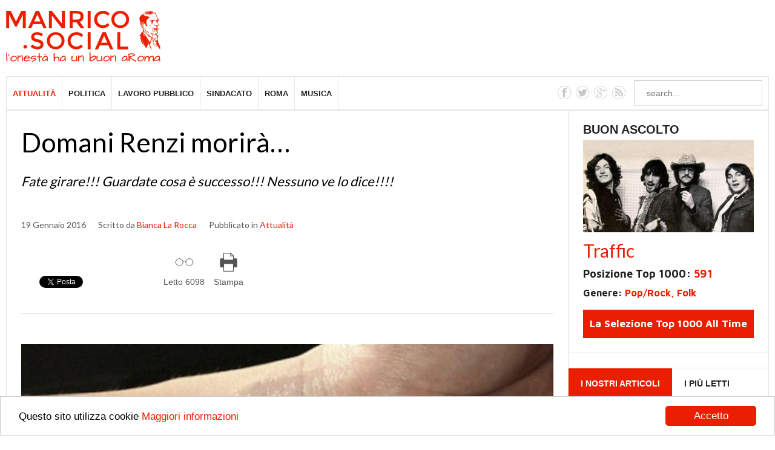

--- FILE ---
content_type: text/html; charset=utf-8
request_url: https://manrico.social/attualita/item/134-domani-renzi-morira.html
body_size: 11786
content:
<!DOCTYPE html>
<html prefix="og: http://ogp.me/ns#" lang="it-it" >
<head>
		        	<meta name="viewport" content="width=device-width, initial-scale=1, maximum-scale=2.0">
	    <base href="https://manrico.social/attualita/item/134-domani-renzi-morira.html" />
	<meta http-equiv="content-type" content="text/html; charset=utf-8" />
	<meta name="keywords" content="attualità; Bianca La Rocca; Matteo Renzi;" />
	<meta name="title" content="Domani Renzi morirà…" />
	<meta name="author" content="Bianca La Rocca" />
	<meta property="og:url" content="https://manrico.social/attualita/item/134-domani-renzi-morira.html" />
	<meta property="og:title" content="Domani Renzi morirà…" />
	<meta property="og:type" content="article" />
	<meta property="og:author" content="http://www.facebook.com/bianca.larocca" />
	<meta property="og:image" content="https://manrico.social/media/k2/items/cache/62fb5f1024529266c6e71c0c0c9ddb3c_M.jpg" />
	<meta name="image" content="https://manrico.social/media/k2/items/cache/62fb5f1024529266c6e71c0c0c9ddb3c_M.jpg" />
	<meta property="og:description" content="Quando leggo i titoli di quei link che rimandano a siti esperti in notizie-bufale, nel senso di non vere o trattate in modo tale da alterare i fatti, i nomi e le situazioni con l&amp;rsquo;unico scopo suscitare una reazione rabbiosa quanto ridicola degli utenti, solitamente rido di gusto.
Catastrofi, cadute di governo, clamorosi arresti, rivelazioni cos&amp;igrave; indicibili che, infatti, non vengono dette. Tutto fa brodo. Bisognerebbe chiedersi quanto guadagnano gli amministratori e gli adepti dei vari blog e siti di pseudo-informazione, ma &amp;egrave; difficile saperlo e fino a quando nel mare magnum di internet si pescher&amp;agrave; bene, arduo che cambino idea e si mettano a fare le persone serie.
E poi, un servizio alla collettivit&amp;agrave; lo rendono. Sono la migliore agenzia di informazione di alcuni organi di stampa. Certo ne esce a pezzi il giornalismo serio, quello che una volta veniva definito d&amp;rsquo;inchiesta, ma volete mettere la comodit&amp;agrave; di starsene comodamente seduti davanti ad un PC e confezionare un bell&amp;rsquo;articoletto basato sui si dice, avrebbero sostenuto, nei corridoi si sussurra, una fonte affidabile, si legge su internet. 
Il successo &amp;egrave; assicurato, tanto i fan si fermano al titolo. Letto quello, l&amp;rsquo;articolo pu&amp;ograve; anche vivere di vita propria, parlare del tempo a Nairobi o delle coliche renali della tigre allo zoo, e nulla cambia. Anzi, pi&amp;ugrave; il titolo &amp;egrave; strillato pi&amp;ugrave; il contenuto pu&amp;ograve; allontanarsi dal soggetto trattato. 
D&amp;rsquo;altra parte, la democrazia prevede anche una buona dose di furbetti e di creduloni pronti a seguirli. Tocca tenerseli cos&amp;igrave;, non esistono corsi di recupero, purtroppo. 
Quelli che, invece, preoccupano seriamente sono quelli che, dopo aver letto il titolo, corredato da frasi roboanti: fate girare!!! Guardate cosa &amp;egrave; successo!!! Nessuno ve lo dice!!!! cominciano a &amp;ldquo;piacciarlo&amp;rdquo;. E neanche uno che si ponga il dubbio che se &amp;ldquo;Nessuno ve lo dice&amp;rdquo;, magari &amp;egrave; proprio perch&amp;eacute; nulla &amp;egrave; vero. 
Sono poche centinaia, nei casi pi&amp;ugrave; clamorosi qualche migliaio di internauti, ma il problema resta, soprattutto quando si leggono quei commenti, sempre di un&amp;#039;idiozia e di un qualunquismo disarmante. Credono di essere intelligenti, coraggiosi, informati, connessi con il mondo intero e non si accorgono di quanto siano stupidi, codardi e sconnessi anche con il proprio cervello. Saltano di palo in frasca su qualsiasi non-notizia, dal marocchino che stupra le donne, al rom che ruba i bambini, ai complotti mondiali per distruggere Paperopoli, ai presunti stipendi di Tizio o Caio, e non si accorgono che l&amp;#039;unica cosa che ne esce distrutta &amp;egrave; il buon senso, la logica, il pensiero razionale, lo studio, la conoscenza della realt&amp;agrave;, che permette, nel caso e se proprio se ne sente il bisogno, di dire la propria. Altrimenti molto meglio astenersi e passare oltre, per non rischiare di fare la figura di quello che nella testa ha tre bacarozzi, due girano la corda e il terzo salta.
Il progresso della tecnica &amp;egrave; inevitabile, ci mancherebbe. Ma a volte mi chiedo se non sarebbe necessario, anzi indispensabile, un pari progresso nel corretto uso dei neuroni che dovrebbe gestirlo. Quando &amp;egrave; stato inventato l&amp;#039;aereo si &amp;egrave; capito subito che non tutti avrebbero fatto i piloti. Anche per guidare il motorino bisogna avere il patentino. Dovrebbe essere cos&amp;igrave; anche con il web, bisognerebbe dimostrare di saperlo usare come fonte di informazione vera, non per rimbambirsi definitivamente. 
Invece, a volte, si ha la netta sensazione che una buona parte dell&amp;#039;umanit&amp;agrave; stia passando dallo stato di homo sapiens sapiens verso quello dell&amp;#039;homo stupidus stupidus. Una vera involuzione dove l&amp;rsquo;esemplare tipo vegeta 20 ore su 24 davanti ad uno schermo, saltando da un link insensato, ad uno ancora pi&amp;ugrave; insensato, autoconvincendosi di sapere tutto e di poter dominare il mondo. 
Il massimo della soddisfazione la ottengono quando possono digitare poche e banali frasi sconnesse e sgrammaticate, sempre le stesse, per dimostrare quanto sono disgustati dalla politica, ma farebbero molto meglio ad essere disgustati di s&amp;eacute; stessi. Della loro inettitudine davanti alla complessit&amp;agrave; della vita, e della loro fragilit&amp;agrave; psichica che si accontenta di leggere le prime tre parole di qualsiasi voce giri sul web per sentirsi realizzato, pensando di aver capito tutto.
Domani Renzi morir&amp;agrave;&amp;hellip; e gi&amp;agrave; fioccano decine di like e di commenti con auguri di morte anche per i suoi parenti stretti, ministri e amici. Peccato, perch&amp;eacute; se invece di fermarsi al titolo, avessero letto l&amp;rsquo;articolo fino in fondo avrebbero scoperto che era mia intenzione scrivere: Domani Renzi morir&amp;agrave; dal ridere a vedere quanti utenti sono stati abbandonati anche dai tre famosi bacarozzi. Era troppo anche per loro.
&amp;nbsp;Dati social all&amp;#039;8 febbraio 2016
" />
	<meta name="description" content="Fate girare!!! Guardate cosa è successo!!! Nessuno ve lo dice!!!!
Quando leggo i titoli di quei link che rimandano a siti esperti in notizie-bufale, nel senso di non vere o trattate in modo tale da alterare i fatti, i nomi e le situazioni con l’unico scopo suscitare una reazione rabbiosa quanto ridicola degli utenti, solitamente rido di gusto." />
	<meta name="generator" content="Joomla! - Open Source Content Management" />
	<title>Domani Renzi morirà…</title>
	<link href="https://manrico.social/templates/gk_news2/images/favicon.ico" rel="shortcut icon" type="image/vnd.microsoft.icon" />
	<link href="/templates/gk_news2/favicon.ico" rel="shortcut icon" type="image/vnd.microsoft.icon" />
	<link href="https://manrico.social/component/search/?Itemid=964&amp;id=134:domani-renzi-morira&amp;format=opensearch" rel="search" title="Vai Manrico" type="application/opensearchdescription+xml" />
	<link href="/media/k2/assets/css/magnific-popup.css?v2.7.1" rel="stylesheet" type="text/css" />
	<link href="/media/k2/assets/css/k2.fonts.css?v2.7.1" rel="stylesheet" type="text/css" />
	<link href="/templates/gk_news2/css/k2.css?v2.7.1" rel="stylesheet" type="text/css" />
	<link href="/media/system/css/modal.css?251e5e87d63c1287e7a009486427c064" rel="stylesheet" type="text/css" />
	<link href="https://manrico.social/templates/gk_news2/css/font-awesome.css" rel="stylesheet" type="text/css" />
	<link href="https://manrico.social/templates/gk_news2/css/normalize.css" rel="stylesheet" type="text/css" />
	<link href="https://manrico.social/templates/gk_news2/css/layout.css" rel="stylesheet" type="text/css" />
	<link href="https://manrico.social/templates/gk_news2/css/joomla.css" rel="stylesheet" type="text/css" />
	<link href="https://manrico.social/templates/gk_news2/css/system/system.css" rel="stylesheet" type="text/css" />
	<link href="https://manrico.social/templates/gk_news2/css/template.css" rel="stylesheet" type="text/css" />
	<link href="https://manrico.social/templates/gk_news2/css/menu/menu.css" rel="stylesheet" type="text/css" />
	<link href="https://manrico.social/templates/gk_news2/css/gk.stuff.css" rel="stylesheet" type="text/css" />
	<link href="https://manrico.social/templates/gk_news2/css/style1.css" rel="stylesheet" type="text/css" />
	<link href="https://manrico.social/templates/gk_news2/css/typography/typography.style1.css" rel="stylesheet" type="text/css" />
	<link href="//fonts.googleapis.com/css?family=Maven+Pro:400,500,700,900" rel="stylesheet" type="text/css" />
	<link href="https://manrico.social/modules/mod_tabs_gk5/styles/backward-compatibility.css" rel="stylesheet" type="text/css" />
	<style type="text/css">
.childcontent .gkcol { width: 170px; }h1,h2,
.gkPopupWrap h3,
article header ul,
.nspHeader,
.gkwTemp,
#gkSearch #mod-search-searchword,
.box.highlights .nspInfo,
.box.highlights .nspText,
.gkNspPM-VideoList h3,
#ezblog-body.forFeatured > #ezblog-label,
.blog-read header .blog-brief,
#ezblog-body .archive-list.for-search li h3 a { font-family: 'Maven Pro', Arial, sans-serif; }
h3,h4,h5,h6,
body,
body button,
button,
.button,
input.button,
span.button,
button.button,
div.button,
input[type="submit"],
input[type="button"],
.pagenav-prev a,
.pagenav-next a,
.readon,
#gkMainbody .itemReadMore,
#gkMainbody .readmore > a,
.button.invert:active,
.button.invert:focus,
.button.invert:hover,
#gkUpdates,
#gkMainMenu,
.gkMenu > ul li div.childcontent li,
#gkLogo.text,
#system-message,
#gkMenuOverlayHeader,
#gkMenuOverlayContent,
.nspMain.nsp-list .nspHeader,
.items-more > h2

 { font-family: Arial, Helvetica, sans-serif; }
.blank { font-family: Arial, Helvetica, sans-serif; }
.blank { font-family: Arial, Helvetica, sans-serif; }
#gkSidebarRight { width: 26.3%; }
#gkSearch { width: 26.3%; }
#gkHighlights { width: 78.75%; }
#gkContent { background-image: none!important; }#gkPageContent { width: 100%; }
#gkPageContent > div { width: 73.7%; }
#gkContent { width: 100%; }
.gkPage { max-width: 1410px; }
#gkContentWrap > div { width: 100%; }
#gk-tabs-735 .gkTabsContainer0, #gk-tabs-735 .gkTabsContainer1, #gk-tabs-735 .gkTabsContainer2 { height: 200px; }
	</style>
	<script src="/media/jui/js/jquery.min.js?251e5e87d63c1287e7a009486427c064" type="text/javascript"></script>
	<script src="/media/jui/js/jquery-noconflict.js?251e5e87d63c1287e7a009486427c064" type="text/javascript"></script>
	<script src="/media/jui/js/jquery-migrate.min.js?251e5e87d63c1287e7a009486427c064" type="text/javascript"></script>
	<script src="/media/k2/assets/js/jquery.magnific-popup.min.js?v2.7.1" type="text/javascript"></script>
	<script src="/media/k2/assets/js/k2.frontend.js?v2.7.1&amp;sitepath=/" type="text/javascript"></script>
	<script src="/media/jui/js/bootstrap.min.js?251e5e87d63c1287e7a009486427c064" type="text/javascript"></script>
	<script src="/media/system/js/mootools-core.js?251e5e87d63c1287e7a009486427c064" type="text/javascript"></script>
	<script src="/media/system/js/core.js?251e5e87d63c1287e7a009486427c064" type="text/javascript"></script>
	<script src="/media/system/js/mootools-more.js?251e5e87d63c1287e7a009486427c064" type="text/javascript"></script>
	<script src="/media/system/js/modal.js?251e5e87d63c1287e7a009486427c064" type="text/javascript"></script>
	<script src="https://manrico.social/templates/gk_news2/js/modernizr.js" type="text/javascript"></script>
	<script src="https://manrico.social/templates/gk_news2/js/gk.scripts.js" type="text/javascript"></script>
	<script src="https://manrico.social/templates/gk_news2/js/gk.menu.js" type="text/javascript"></script>
	<script src="https://manrico.social/templates/gk_news2/js/fitvids.jquery.js" type="text/javascript"></script>
	<script src="https://manrico.social/modules/mod_news_pro_gk5/tmpl/portal_modes/centered_title_overlay/script.jquery.js" type="text/javascript"></script>
	<script src="https://manrico.social/modules/mod_tabs_gk5/scripts/engine.jquery.js" type="text/javascript"></script>
	<script src="https://manrico.social/modules/mod_news_pro_gk5/interface/scripts/engine.jquery.js" type="text/javascript"></script>
	<script type="text/javascript">

		jQuery(function($) {
			SqueezeBox.initialize({});
			SqueezeBox.assign($('a.modal').get(), {
				parse: 'rel'
			});
		});

		window.jModalClose = function () {
			SqueezeBox.close();
		};
		
		// Add extra modal close functionality for tinyMCE-based editors
		document.onreadystatechange = function () {
			if (document.readyState == 'interactive' && typeof tinyMCE != 'undefined' && tinyMCE)
			{
				if (typeof window.jModalClose_no_tinyMCE === 'undefined')
				{	
					window.jModalClose_no_tinyMCE = typeof(jModalClose) == 'function'  ?  jModalClose  :  false;
					
					jModalClose = function () {
						if (window.jModalClose_no_tinyMCE) window.jModalClose_no_tinyMCE.apply(this, arguments);
						tinyMCE.activeEditor.windowManager.close();
					};
				}
		
				if (typeof window.SqueezeBoxClose_no_tinyMCE === 'undefined')
				{
					if (typeof(SqueezeBox) == 'undefined')  SqueezeBox = {};
					window.SqueezeBoxClose_no_tinyMCE = typeof(SqueezeBox.close) == 'function'  ?  SqueezeBox.close  :  false;
		
					SqueezeBox.close = function () {
						if (window.SqueezeBoxClose_no_tinyMCE)  window.SqueezeBoxClose_no_tinyMCE.apply(this, arguments);
						tinyMCE.activeEditor.windowManager.close();
					};
				}
			}
		};
		
 $GKMenu = { height:true, width:false, duration: 250 };
$GK_TMPL_URL = "https://manrico.social/templates/gk_news2";

$GK_URL = "https://manrico.social/";

	</script>
 
    <link rel="stylesheet" href="https://manrico.social/templates/gk_news2/css/small.desktop.css" media="(max-width: 1410px)" />
<link rel="stylesheet" href="https://manrico.social/templates/gk_news2/css/tablet.css" media="(max-width: 1100px)" />
<link rel="stylesheet" href="https://manrico.social/templates/gk_news2/css/small.tablet.css" media="(max-width: 840px)" />
<link rel="stylesheet" href="https://manrico.social/templates/gk_news2/css/mobile.css" media="(max-width: 640px)" />



	 	<link href='https://fonts.googleapis.com/css?family=Lato:400,700,900' rel='stylesheet' type='text/css'>

<style type="text/css">

    body .divMain{


        overflow:auto;
    }
   .divMain #floatDiv {
        position:absolute;
        left:50%;
        margin-top:0px;
        margin-left:-500px;


    }

    </style>

    <!-- Begin Cookie Consent plugin by Silktide - http://silktide.com/cookieconsent -->
<script type="text/javascript">
    window.cookieconsent_options = {"message":"Questo sito utilizza cookie","dismiss":"Accetto","learnMore":"Maggiori informazioni","link":"http://www.manrico.social/cookie-policy","theme":"light-bottom"};
</script>

<script type="text/javascript" src="//cdnjs.cloudflare.com/ajax/libs/cookieconsent2/1.0.9/cookieconsent.min.js"></script>
<!-- End Cookie Consent plugin -->


<meta property="fb:app_id" content="1413541225614219" /> 
</head>
<body data-tablet-width="1100" data-tablet-small-width="840" data-mobile-width="640" data-smoothscroll="1">
		
	
	<div id="gkBg" class="gkPage">
		<div id="gkTopBar" data-menu-type="classic">
		    
          <a href="https://manrico.social/" id="gkLogo" class="cssLogo">Manrico.Social</a>
     
		    
		    <div id="gkTopNav">
								<div id="gkMainMenu" class="gkMenuClassic">
				        <nav id="gkExtraMenu" class="gkMenu">
<ul class="gkmenu level0"><li  class="first active"><a href="/attualita.html"  class=" first active" id="menu964"  >Attualità</a></li><li ><a href="/politica.html"  id="menu965"  >Politica</a></li><li ><a href="/lavoro-pubblico.html"  id="menu966"  >Lavoro Pubblico</a></li><li ><a href="/sindacato.html"  id="menu967"  >Sindacato</a></li><li ><a href="/roma.html"  id="menu968"  >Roma</a></li><li  class="last"><a href="/musica.html"  class=" last" id="menu1006"  >Musica</a></li></ul>
</nav>				</div>
				
				<div id="gkMobileMenu" class="gkPage">
					<i id="mobile-menu-toggler" class="fa fa-bars"></i>
				   	<select id="mobileMenu" onChange="window.location.href=this.value;" class="chzn-done">
				       <option selected="selected"  value="/attualita.html">Attualità</option><option  value="/politica.html">Politica</option><option  value="/lavoro-pubblico.html">Lavoro Pubblico</option><option  value="/sindacato.html">Sindacato</option><option  value="/roma.html">Roma</option><option  value="/musica.html">Musica</option>				   	</select>
				</div>

			     
		         		         <div id="gkSocial">
		         	<div class="ricerca">
<form action="/attualita.html" method="post">
	<div class="search">
		<input name="searchword" id="mod-search-searchword" maxlength="200"  class="inputbox" type="text" size="20" placeholder="search..." />	<input type="hidden" name="task" value="search" />
	<input type="hidden" name="option" value="com_search" />
	<input type="hidden" name="Itemid" value="964" />
	</div>
</form>
</div>


<div class="custom  iconesocial"  >

	
<a href="https://www.facebook.com/manrico.macilenti?ref=ts&amp;fref=ts" target="_blank"><i class="gk-icon-fb"></i></a>
<a href="https://twitter.com/ManricoMaci?ref_src=twsrc%5Etfw" target="_blank"><i class="gk-icon-twitter"></i></a>
<a href="https://plus.google.com/+ManricoMacilenti/posts" target="_blank"><i class="gk-icon-gplus"></i></a>

<a href="http://www.manrico.social/?format=feed&amp;type=rss" target="_blank"><i class="gk-icon-rss"></i></a>		
	
</div>

		         </div>
		         			 </div>

			 
			 <div id="gkToolbar">
			 	
			 	
			 				 </div>
			 		</div>

		<div id="gkPageContent">
	    	<div>
		    	<section id="gkContent">
					
					
					
					
					<div id="gkContentWrap">
						<div>

							
							<section id="gkMainbody">
																	<article id="k2Container" class="itemView"> 
		 
		         
                  <header>
                                                         <h1>Domani Renzi morirà…</h1>
                                          <h2> <div id="occhiello">
                            <p>Fate girare!!! Guardate cosa &egrave; successo!!! Nessuno ve lo dice!!!!</p>                       </div>
                     </h2>
                                                        
                   
                                      <ul>
	                   		                   	 <li><time datetime="2016-01-19T14:06:45+01:00">19 Gennaio 2016</time></li>
	                   	 	                   	 	                   	 <li>Scritto da&nbsp;<a rel="author" href="/attualita/itemlist/user/987-biancalarocca.html">Bianca La Rocca</a></li>
	                   	 	                   	 	                   	 <li><span>Pubblicato in</span> <a href="/attualita.html">Attualità</a></li>
	                   	 	                   	 
	                   	                    </ul>
                                            
       
            
          <div class="itemAsideInfo"> 
              
                                                <div class="itemSocialSharing">
                           
                                          
                                                        <div class="itemFacebookButton"> 
                              <script type="text/javascript">                                                         
                              window.addEvent('load', function(){
                              (function(){
                                      if(document.id('fb-auth') == null) {
                                        var root = document.createElement('div');
                                        root.id = 'fb-root';
                                        $$('.itemFacebookButton')[0].appendChild(root);
                                          (function(d, s, id) {
                                            var js, fjs = d.getElementsByTagName(s)[0];
                                            if (d.getElementById(id)) {return;}
                                            js = d.createElement(s); js.id = id;
                                            js.src = document.location.protocol + "//connect.facebook.net/it_IT/all.js#xfbml=1";
                                            fjs.parentNode.insertBefore(js, fjs);
                                          }(document, 'script', 'facebook-jssdk')); 
                                      }
                                  }());
                              });
                            </script>
                              <div class="fb-like" data-send="true" data-layout="box_count"> </div>
                            </div>
                                                        
                                                        <div class="itemGooglePlusOneButton">
                              <div class="g-plusone" data-size="tall"></div>
                              
                              <script type="text/javascript">
                                window.___gcfg = {lang: 'en'};
                              
                                (function() {
                                  var po = document.createElement('script'); po.type = 'text/javascript'; po.async = true;
                                  po.src = 'https://apis.google.com/js/platform.js';
                                  var s = document.getElementsByTagName('script')[0]; s.parentNode.insertBefore(po, s);
                                })();
                              </script>
                            </div>
                            
                                                        <div class="itemTwitterButton"> <a href="https://twitter.com/share" class="twitter-share-button" data-count="vertical">Tweet</a> 
                                      <script type="text/javascript" src="//platform.twitter.com/widgets.js"></script> 
                            </div>
                            
                        </div>
                                                
                        
                                                <div class="letti"><div><i class="gk-icon-views"></i></div><div>Letto 6098 </div> </div>
                                                                                                <div class="itemPrint"><i class="gk-icon-print"></i> <div><a rel="nofollow" href="#" onclick="window.print()">Stampa</a></div></div>
                                                                                                                                          
                                     
          </div>
   
      
                   </header>
                  
         <div class="itemBodyWrap">
         
          <div class="itemBody "> 
          		 
          		 
                    
                                        <div class="itemImageBlock"> 
                                        <img src="/media/k2/items/cache/62fb5f1024529266c6e71c0c0c9ddb3c_L.jpg" alt="Domani Renzi morir&agrave;&hellip;" style="width:829px; height:auto;" /> 
                                                                                </div>
                      
                    
                     
                                        
                                                            <div class="itemFullText"> <p style="margin-bottom: 6pt; text-align: justify;"><span style="font-size: 12pt; font-family: 'Maven Pro';">Quando leggo i titoli di quei link che rimandano a siti esperti in notizie-bufale, nel senso di non vere o trattate in modo tale da alterare i fatti, i nomi e le situazioni con l&rsquo;unico scopo suscitare una reazione rabbiosa quanto ridicola degli utenti, solitamente rido di gusto.</span></p>
<p style="margin-bottom: 6pt; text-align: justify;"><strong><span style="font-size: 12pt; font-family: 'Maven Pro';">Catastrofi, cadute di governo, clamorosi arresti, rivelazioni cos&igrave; indicibili che, infatti, non vengono dette. Tutto fa brodo.</span></strong><span style="font-size: 12pt; font-family: 'Maven Pro';"> Bisognerebbe chiedersi quanto guadagnano gli amministratori e gli adepti dei vari blog e siti di pseudo-informazione, ma &egrave; difficile saperlo e fino a quando nel mare magnum di internet si pescher&agrave; bene, arduo che cambino idea e si mettano a fare le persone serie.</span></p>
<p style="margin-bottom: 6pt; text-align: justify;"><span style="font-size: 12pt; font-family: 'Maven Pro';">E poi, un servizio alla collettivit&agrave; lo rendono. Sono la migliore agenzia di informazione di alcuni organi di stampa. Certo ne esce a pezzi il giornalismo serio, quello che una volta veniva definito d&rsquo;inchiesta, ma volete mettere la comodit&agrave; di starsene comodamente seduti davanti ad un PC e confezionare un bell&rsquo;articoletto basato sui <em>si dice</em>, <em>avrebbero sostenuto</em>, <em>nei corridoi si sussurra</em>, <em>una fonte affidabile, si legge su internet. </em></span></p>
<p style="margin-bottom: 6pt; text-align: justify;"><strong><span style="font-size: 12pt; font-family: 'Maven Pro';">Il successo &egrave; assicurato, tanto i <em>fan</em> si fermano al titolo. Letto quello, l&rsquo;articolo pu&ograve; anche vivere di vita propria, </span></strong><span style="font-size: 12pt; font-family: 'Maven Pro';">parlare del tempo a Nairobi o delle coliche renali della tigre allo zoo, e nulla cambia. Anzi, pi&ugrave; il titolo &egrave; strillato pi&ugrave; il contenuto pu&ograve; allontanarsi dal soggetto trattato. </span></p>
<p style="margin-bottom: 6pt; text-align: justify;"><strong><span style="font-size: 12pt; font-family: 'Maven Pro';">D&rsquo;altra parte, la democrazia prevede anche una buona dose di furbetti e di creduloni pronti a seguirli.</span></strong><span style="font-size: 12pt; font-family: 'Maven Pro';"> Tocca tenerseli cos&igrave;, non esistono corsi di recupero, purtroppo. </span></p>
<p style="margin-bottom: 6pt; text-align: justify;"><span style="font-size: 12pt; font-family: 'Maven Pro';">Quelli che, invece, preoccupano seriamente sono quelli che, dopo aver letto il titolo, corredato da frasi roboanti: fate girare!!! Guardate cosa &egrave; successo!!! Nessuno ve lo dice!!!! cominciano a &ldquo;piacciarlo&rdquo;. <strong>E neanche uno che si ponga il dubbio che se &ldquo;Nessuno ve lo dice&rdquo;, magari &egrave; proprio perch&eacute; nulla &egrave; vero. </strong></span></p>
<p style="margin-bottom: 6pt; text-align: justify;"><span style="font-size: 12pt; font-family: 'Maven Pro';">Sono poche centinaia, nei casi pi&ugrave; clamorosi qualche migliaio di internauti, ma il problema resta, soprattutto quando si leggono quei commenti, sempre di un'idiozia e di un qualunquismo disarmante. <strong>Credono di essere intelligenti, coraggiosi, informati, connessi con il mondo intero e non si accorgono di quanto siano stupidi, codardi e sconnessi anche con il proprio cervello.</strong> Saltano di palo in frasca su qualsiasi non-notizia, dal marocchino che stupra le donne, al rom che ruba i bambini, ai complotti mondiali per distruggere Paperopoli, ai presunti stipendi di Tizio o Caio, e non si accorgono che l'unica cosa che ne esce distrutta &egrave; il buon senso, la logica, il pensiero razionale, lo studio, la conoscenza della realt&agrave;, che permette, nel caso e se proprio se ne sente il bisogno, di dire la propria. Altrimenti molto meglio astenersi e passare oltre, <strong>per non rischiare di fare la figura di quello che <em>nella testa ha tre bacarozzi, due girano la corda e il terzo salta</em>.</strong></span></p>
<p style="margin-bottom: 6pt; text-align: justify;"><strong><span style="font-size: 12pt; font-family: 'Maven Pro';">Il progresso della tecnica &egrave; inevitabile, ci mancherebbe. Ma a volte mi chiedo se non sarebbe necessario, anzi indispensabile, un pari progresso nel corretto uso dei neuroni che dovrebbe gestirlo.</span></strong><span style="font-size: 12pt; font-family: 'Maven Pro';"> Quando &egrave; stato inventato l'aereo si &egrave; capito subito che non tutti avrebbero fatto i piloti. Anche per guidare il motorino bisogna avere il patentino. Dovrebbe essere cos&igrave; anche con il web, bisognerebbe dimostrare di saperlo usare come fonte di informazione vera, non per rimbambirsi definitivamente. </span></p>
<p style="margin-bottom: 6pt; text-align: justify;"><span style="font-size: 12pt; font-family: 'Maven Pro';">Invece, a volte, si ha la netta sensazione che <strong>una buona parte dell'umanit&agrave; stia passando dallo stato di <em>homo sapiens sapiens</em> verso quello dell'<em>homo stupidus stupidus</em>.</strong> Una vera involuzione dove l&rsquo;esemplare tipo vegeta 20 ore su 24 davanti ad uno schermo, saltando da un link insensato, ad uno ancora pi&ugrave; insensato, autoconvincendosi di sapere tutto e di poter dominare il mondo. </span></p>
<p style="margin-bottom: 6pt; text-align: justify;"><strong><span style="font-size: 12pt; font-family: 'Maven Pro';">Il massimo della soddisfazione la ottengono quando possono digitare poche e banali frasi sconnesse e sgrammaticate, sempre le stesse, per dimostrare quanto sono disgustati dalla politica, ma farebbero molto meglio ad essere disgustati di s&eacute; stessi.</span></strong><span style="font-size: 12pt; font-family: 'Maven Pro';"> Della loro inettitudine davanti alla complessit&agrave; della vita, e della loro fragilit&agrave; psichica che si accontenta di leggere le prime tre parole di qualsiasi voce giri sul web per sentirsi realizzato, pensando di aver capito tutto.</span></p>
<p><span style="font-size: 12pt; line-height: 107%; font-family: 'Maven Pro';">Domani Renzi morir&agrave;&hellip; e gi&agrave; fioccano decine di like e di commenti con auguri di morte anche per i suoi parenti stretti, ministri e amici. Peccato, perch&eacute; se invece di fermarsi al titolo, avessero letto l&rsquo;articolo fino in fondo avrebbero scoperto che era mia intenzione scrivere: <strong><em>Domani Renzi morir&agrave; dal ridere a vedere quanti utenti sono stati abbandonati anche dai tre famosi bacarozzi. Era troppo anche per loro.</em></strong></span></p>
<p><img src="/images/_my/old_mi_piace/134.jpg" alt="134" style="vertical-align: middle;" />&nbsp;Dati social all'8 febbraio 2016</p>
<hr /> </div>
                                        
                                        
                                        
                     
       
            
          <div class="itemAsideInfo"> 
              
                                                <div class="itemSocialSharing">
                           
                                          
                                                        <div class="itemFacebookButton"> 
                              <script type="text/javascript">                                                         
                              window.addEvent('load', function(){
                              (function(){
                                      if(document.id('fb-auth') == null) {
                                        var root = document.createElement('div');
                                        root.id = 'fb-root';
                                        $$('.itemFacebookButton')[0].appendChild(root);
                                          (function(d, s, id) {
                                            var js, fjs = d.getElementsByTagName(s)[0];
                                            if (d.getElementById(id)) {return;}
                                            js = d.createElement(s); js.id = id;
                                            js.src = document.location.protocol + "//connect.facebook.net/it_IT/all.js#xfbml=1";
                                            fjs.parentNode.insertBefore(js, fjs);
                                          }(document, 'script', 'facebook-jssdk')); 
                                      }
                                  }());
                              });
                            </script>
                              <div class="fb-like" data-send="true" data-layout="box_count"> </div>
                            </div>
                                                        
                                                        <div class="itemGooglePlusOneButton">
                              <div class="g-plusone" data-size="tall"></div>
                              
                              <script type="text/javascript">
                                window.___gcfg = {lang: 'en'};
                              
                                (function() {
                                  var po = document.createElement('script'); po.type = 'text/javascript'; po.async = true;
                                  po.src = 'https://apis.google.com/js/platform.js';
                                  var s = document.getElementsByTagName('script')[0]; s.parentNode.insertBefore(po, s);
                                })();
                              </script>
                            </div>
                            
                                                        <div class="itemTwitterButton"> <a href="https://twitter.com/share" class="twitter-share-button" data-count="vertical">Tweet</a> 
                                      <script type="text/javascript" src="//platform.twitter.com/widgets.js"></script> 
                            </div>
                            
                        </div>
                                                
                        
                                                <div class="letti"><div><i class="gk-icon-views"></i></div><div>Letto 6098 </div> </div>
                                                                                                <div class="itemPrint"><i class="gk-icon-print"></i> <div><a rel="nofollow" href="#" onclick="window.print()">Stampa</a></div></div>
                                                                                                                                          
                                     
          </div>
          <br/>
   
<a rel="license" href="http://creativecommons.org/licenses/by-nc-nd/4.0/"><img alt="Licenza Creative Commons" style="border-width:0" src="https://i.creativecommons.org/l/by-nc-nd/4.0/88x31.png" /></a><br />Quest'opera è distribuita con Licenza <a rel="license" href="http://creativecommons.org/licenses/by-nc-nd/4.0/">Creative Commons Attribuzione - Non commerciale - Non opere derivate 4.0 Internazionale</a>.
      
                             
                                                             <div class="itemLinks">
                                                                                </div>
                    
                                        <div class="itemAuthorData">
                                                            <div class="itemAuthorBlock">
                                                                                <div class="gkAvatar"> <img src="/media/k2/users/5.jpg" alt="Bianca La Rocca" /> </div>
                                                                                <div class="itemAuthorDetails">
                                                  <h3> <a rel="author" href="/attualita/itemlist/user/987-biancalarocca.html">Bianca La Rocca</a> </h3>
                                                                                                    <p><p><strong><span style="font-size: 12pt; line-height: 107%; font-family: 'Maven Pro'; background-image: initial; background-position: initial; background-repeat: initial; background-attachment: initial;">19</span></strong><span style="font-size: 12pt; line-height: 107%; font-family: 'Maven Pro'; background-image: initial; background-position: initial; background-repeat: initial; background-attachment: initial;"> articoli pubblicati per un totale di <strong>39'227</strong> letture<br /><em>Aggiornato al 31 marzo 2018</em><br /></span></p></p>
                                                                                                                                                      <span class="itemAuthorUrl"> <a rel="me" href="http://www.facebook.com/bianca.larocca" target="_blank" rel="nofollow"> www.facebook.com/bianca.larocca </a> </span>
                                                                                                                                            </div>
                                         </div>
                                                  </div>
                    
                                        <div class="itemAuthorContent">
                                             <div>
                              <h3>Articoli correlati da tag</h3>
                              <ul>
                                                                                <li> 
					
										<a class="itemRelImageWrap" href="/attualita/item/1155-la-promozione-da-ramsete-ii-a-carosello.html"><img style="width:157px;height:auto;" class="itemRelImg" src="/media/k2/items/cache/d8ecaf477e032972e780acc36e808256_S.jpg" alt="" /></a>
													<a class="itemRelTitle" href="/attualita/item/1155-la-promozione-da-ramsete-ii-a-carosello.html">La promozione da Ramsete II a Carosello</a>
				
				
				
				

				
				
				
							      </li> 
                                                                                <li> 
					
										<a class="itemRelImageWrap" href="/attualita/item/1153-promuoversi-tra-hackeraggi-e-algoritmi.html"><img style="width:157px;height:auto;" class="itemRelImg" src="/media/k2/items/cache/1bcfbd07454f9ec45d6daa888b9a8a71_S.jpg" alt="" /></a>
													<a class="itemRelTitle" href="/attualita/item/1153-promuoversi-tra-hackeraggi-e-algoritmi.html">Promuoversi tra hackeraggi e algoritmi</a>
				
				
				
				

				
				
				
							      </li> 
                                                                                <li> 
					
										<a class="itemRelImageWrap" href="/attualita/item/1148-sud.html"><img style="width:157px;height:auto;" class="itemRelImg" src="/media/k2/items/cache/2aa996f39965e7bd57256a4683c8eee7_S.jpg" alt="" /></a>
													<a class="itemRelTitle" href="/attualita/item/1148-sud.html">SUD</a>
				
				
				
				

				
				
				
							      </li> 
                                                                                <li> 
					
										<a class="itemRelImageWrap" href="/attualita/item/1138-la-citta-le-citta-come-sono-cambiate-negli-ultimi-30-anni-funzione-e-significati-negli-spazi-urbani.html"><img style="width:157px;height:auto;" class="itemRelImg" src="/media/k2/items/cache/753da7a1edb284e4c2d5ea8068e48c7c_S.jpg" alt="" /></a>
													<a class="itemRelTitle" href="/attualita/item/1138-la-citta-le-citta-come-sono-cambiate-negli-ultimi-30-anni-funzione-e-significati-negli-spazi-urbani.html">La città. Le città. Come sono cambiate negli ultimi 30 anni. Funzione e significati negli spazi urbani.</a>
				
				
				
				

				
				
				
							      </li> 
                                                                                <li> 
					
										<a class="itemRelImageWrap" href="/attualita/item/1130-riace-una-ragione-in-piu-per-welcoming-europe.html"><img style="width:157px;height:auto;" class="itemRelImg" src="/media/k2/items/cache/17b6a71885f45d0c136e6a32c71ba242_S.jpg" alt="" /></a>
													<a class="itemRelTitle" href="/attualita/item/1130-riace-una-ragione-in-piu-per-welcoming-europe.html">Riace, una ragione in più per “Welcoming Europe”</a>
				
				
				
				

				
				
				
							      </li> 
                                                                    </ul>
                       </div>
                    

                    
                                        </div>
                                        
                                        
                   
                     
                     </div>
          
    
          
          </div>

          
                               <div class="itemNavigation"> <span>Articoli in questa categoria:</span>
                                                            <a class="itemPrevious" href="/attualita/item/57-liberi-di-scegliere.html">&laquo; LIBERI DI SCEGLIERE</a>
                                                                                          <a class="itemNext" href="/attualita/item/62-riforma-del-catasto-tutta-la-verita.html">RIFORMA del CATASTO: tutta la verità &raquo;</a>
                                                  </div>
                                        
</article>

<!-- JoomlaWorks "K2" (v2.7.1) | Learn more about K2 at http://getk2.org -->


															</section>

													</div>

											</div>
		    	</section>

		    	
		    				</div>
						<aside id="gkSidebarRight">
				<div>
					<div class="box title-color6 topmille"><h3 class="header"><a href="/top-1000">Buon Ascolto</a></h3><div class="content"><figure class="gkNspPM gkNspPM-CenteredTitleOverlay"><a href="/music/item/912-traffic.html"><img src="https://manrico.social/modules/mod_news_pro_gk5/cache/k2.items.cache.d18d1528ee4c2188221135de26d79754_Lnsp-767.jpg" alt="Traffic" /></a><figcaption><div><div><h3 class="moduloTitTopMille" ><a href="/music/item/912-traffic.html" title="Traffic">Traffic</a><br></h3><div class='moduloPosTopMille'><a class='linkNero' href='/top-1000.html'> Posizione Top 1000: <span>591<span></a></div><div class='moduloGenTopMille'>Genere: <span> Pop/Rock, Folk </span></div><div class='moduloPagTopMille'><a class='linkBianco' href='/music.html'> La Selezione Top 1000 All Time</a></div></div></div></figcaption></figure></div></div><div class="box clear-horizontal">
<div id="gk-tabs-735" class="gkTabsGK5" data-config="{'activator':'click','animation':'0','animation_interval':'5000','animation_type':'opacity','active_tab':'1','cookie_save':'0','auto_height':'1','module_height':'200','rtl':'0'}" data-swipe="0">
	<div class="gkTabsWrap vertical">
	    	    <ol class="gkTabsNav" data-amount="2">
	    		    	
	    		    		    	<li class="gkTab gkTabs-1 active" data-animation="opacity">
	    			    			I Nostri Articoli	    			    	</li>
	    		    		    	<li class="gkTab gkTabs-2" data-animation="opacity">
	    			    			I Più Letti	    			    	</li>
	    		    </ol>
	    	                
		<div class="gkTabsContainer">
	    	
<div class="gkTabsItem gk-opacity gk-active">
		<div class="nspMain nsp-list" id="nsp-nsp-736" data-config="{
				'animation_speed': 400,
				'animation_interval': 5000,
				'animation_function': 'Fx.Transitions.Expo.easeIn',
				'news_column': 1,
				'news_rows': 5,
				'links_columns_amount': 1,
				'links_amount': 3
			}">		
				
					<div class="nspArts right" style="width:100%;">
								<div class="nspArtScroll1">
					<div class="nspArtScroll2 nspPages1">
																	<div class="nspArtPage active nspCol1">
																				<div class="nspArt nspCol1" style="padding:19px 0;">
								<a href="/politica/item/802-comunicazione-al-centro-della-lotta-politica-contemporanea-la-sinistra-non-lo-ha-capito.html" class="nspImageWrapper tleft fleft"  style="margin:0 24px 0 0;" target="_self"><img  class="nspImage" src="https://manrico.social/modules/mod_news_pro_gk5/cache/k2.items.cache.c2521bfee169c226099b9168e0b93ff0_Lnsp-736.jpg" alt=""  style="width:74px;height:74px;" /></a><div class="gkArtContentWrap"><h4 class="nspHeader tleft fnone has-image"><a href="/politica/item/802-comunicazione-al-centro-della-lotta-politica-contemporanea-la-sinistra-non-lo-ha-capito.html"  title="Comunicazione al centro della lotta politica contemporanea. La sinistra non lo ha capito" target="_self">Comunicazione al centro della lotta politica contemporanea. La sinistra non lo ha capito</a></h4><p class="nspInfo nspInfo1 tleft fnone">28 Dicembre 2016</p></div>							</div>
																															<div class="nspArt nspCol1" style="padding:19px 0;">
								<a href="/sindacato/item/85-crisi-del-sindacato-o-di-questo-sindacato.html" class="nspImageWrapper tleft fleft"  style="margin:0 24px 0 0;" target="_self"><img  class="nspImage" src="https://manrico.social/modules/mod_news_pro_gk5/cache/k2.items.cache.2a14beb1aee2d71c6fecb12f25c690f7_Lnsp-736.jpg" alt=""  style="width:74px;height:74px;" /></a><div class="gkArtContentWrap"><h4 class="nspHeader tleft fnone has-image"><a href="/sindacato/item/85-crisi-del-sindacato-o-di-questo-sindacato.html"  title="Crisi del sindacato o di questo sindacato?" target="_self">Crisi del sindacato o di questo sindacato?</a></h4><p class="nspInfo nspInfo1 tleft fnone">24 Settembre 2015</p></div>							</div>
																															<div class="nspArt nspCol1" style="padding:19px 0;">
								<a href="/attualita/item/757-bullismo-e-cyberbullismo-nuove-generazioni-piu-consapevoli-per-il-futuro-strumenti-di-difesa-piu-efficaci-da-subito.html" class="nspImageWrapper tleft fleft"  style="margin:0 24px 0 0;" target="_self"><img  class="nspImage" src="https://manrico.social/modules/mod_news_pro_gk5/cache/k2.items.cache.72ca15047a78e7b4a322422f38badf4b_Lnsp-736.jpg" alt=""  style="width:74px;height:74px;" /></a><div class="gkArtContentWrap"><h4 class="nspHeader tleft fnone has-image"><a href="/attualita/item/757-bullismo-e-cyberbullismo-nuove-generazioni-piu-consapevoli-per-il-futuro-strumenti-di-difesa-piu-efficaci-da-subito.html"  title="Bullismo e cyberbullismo: nuove generazioni più consapevoli per il futuro, strumenti di difesa più efficaci da subito" target="_self">Bullismo e cyberbullismo: nuove generazioni più consapevoli per il futuro, strumenti di difesa più efficaci da subito</a></h4><p class="nspInfo nspInfo1 tleft fnone">23 Settembre 2016</p></div>							</div>
																															<div class="nspArt nspCol1" style="padding:19px 0;">
								<a href="/attualita/item/57-liberi-di-scegliere.html" class="nspImageWrapper tleft fleft"  style="margin:0 24px 0 0;" target="_self"><img  class="nspImage" src="https://manrico.social/modules/mod_news_pro_gk5/cache/k2.items.cache.0548677e6432786dd8df61eb3aaec139_Lnsp-736.jpg" alt=""  style="width:74px;height:74px;" /></a><div class="gkArtContentWrap"><h4 class="nspHeader tleft fnone has-image"><a href="/attualita/item/57-liberi-di-scegliere.html"  title="LIBERI DI SCEGLIERE" target="_self">LIBERI DI SCEGLIERE</a></h4><p class="nspInfo nspInfo1 tleft fnone">19 Giugno 2015</p></div>							</div>
																															<div class="nspArt nspCol1" style="padding:19px 0;">
								<a href="/politica/item/1071-che-cosa-e-il-renzismo.html" class="nspImageWrapper tleft fleft"  style="margin:0 24px 0 0;" target="_self"><img  class="nspImage" src="https://manrico.social/modules/mod_news_pro_gk5/cache/k2.items.cache.81d7959d6ac82061e9b059ba05e22fc8_Lnsp-736.jpg" alt=""  style="width:74px;height:74px;" /></a><div class="gkArtContentWrap"><h4 class="nspHeader tleft fnone has-image"><a href="/politica/item/1071-che-cosa-e-il-renzismo.html"  title="Che cosa è il renzismo" target="_self">Che cosa è il renzismo</a></h4><p class="nspInfo nspInfo1 tleft fnone">28 Marzo 2018</p></div>							</div>
												</div>
																</div>

									</div>
			</div>
		
				
			</div>
</div>
<div class="gkTabsItem gk-opacity gk-hide">
		<div class="nspMain nsp-list" id="nsp-nsp-737" data-config="{
				'animation_speed': 400,
				'animation_interval': 5000,
				'animation_function': 'Fx.Transitions.Expo.easeIn',
				'news_column': 1,
				'news_rows': 5,
				'links_columns_amount': 1,
				'links_amount': 3
			}">		
				
					<div class="nspArts right" style="width:100%;">
								<div class="nspArtScroll1">
					<div class="nspArtScroll2 nspPages1">
																	<div class="nspArtPage active nspCol1">
																				<div class="nspArt nspCol1" style="padding:19px 0;">
								<a href="/politica/item/1108-come-e-nato-tutto-questo-odio-verso-renzi-il-malaussene-italiano.html" class="nspImageWrapper tleft fleft"  style="margin:0 24px 0 0;" target="_self"><img  class="nspImage" src="https://manrico.social/modules/mod_news_pro_gk5/cache/k2.items.cache.019c164a7249eb033dc2a912280a3ff0_Lnsp-737.jpg" alt=""  style="width:74px;height:74px;" /></a><div class="gkArtContentWrap"><h4 class="nspHeader tleft fnone has-image"><a href="/politica/item/1108-come-e-nato-tutto-questo-odio-verso-renzi-il-malaussene-italiano.html"  title="Come è nato tutto questo odio verso Renzi, il Malaussène italiano?" target="_self">Come è nato tutto questo odio verso Renzi, il Malaussène italiano?</a></h4><p class="nspInfo nspInfo1 tleft fnone">8 Giugno 2018 </p></div>							</div>
																															<div class="nspArt nspCol1" style="padding:19px 0;">
								<a href="/politica/item/740-perche-renzi-e-di-sinistra-e-bersani-cuperlo-e-speranza-sono-di-destra.html" class="nspImageWrapper tleft fleft"  style="margin:0 24px 0 0;" target="_self"><img  class="nspImage" src="https://manrico.social/modules/mod_news_pro_gk5/cache/k2.items.cache.9af1826b772c4d0c3b40cc25c52f7637_Lnsp-737.jpg" alt=""  style="width:74px;height:74px;" /></a><div class="gkArtContentWrap"><h4 class="nspHeader tleft fnone has-image"><a href="/politica/item/740-perche-renzi-e-di-sinistra-e-bersani-cuperlo-e-speranza-sono-di-destra.html"  title="Perché Renzi è di sinistra e Bersani, Cuperlo e Speranza sono di destra" target="_self">Perché Renzi è di sinistra e Bersani, Cuperlo e Speranza sono di destra</a></h4><p class="nspInfo nspInfo1 tleft fnone">12 Agosto 2016 </p></div>							</div>
																															<div class="nspArt nspCol1" style="padding:19px 0;">
								<a href="/politica/item/160-il-referendum-le-cose-non-dette-e-l-autolesionismo-italico.html" class="nspImageWrapper tleft fleft"  style="margin:0 24px 0 0;" target="_self"><img  class="nspImage" src="https://manrico.social/modules/mod_news_pro_gk5/cache/k2.items.cache.9f6d22dec5a20bcdd01cd84e98637764_Lnsp-737.jpg" alt=""  style="width:74px;height:74px;" /></a><div class="gkArtContentWrap"><h4 class="nspHeader tleft fnone has-image"><a href="/politica/item/160-il-referendum-le-cose-non-dette-e-l-autolesionismo-italico.html"  title="Il referendum, le cose non dette e l’autolesionismo italico" target="_self">Il referendum, le cose non dette e l’autolesionismo italico</a></h4><p class="nspInfo nspInfo1 tleft fnone">24 Marzo 2016 </p></div>							</div>
																															<div class="nspArt nspCol1" style="padding:19px 0;">
								<a href="/politica/item/796-non-capisco-l-odio-per-renzi-di-certa-sinistra.html" class="nspImageWrapper tleft fleft"  style="margin:0 24px 0 0;" target="_self"><img  class="nspImage" src="https://manrico.social/modules/mod_news_pro_gk5/cache/k2.items.cache.0a47a31ecf1649c40be3821bbc214aed_Lnsp-737.jpg" alt=""  style="width:74px;height:74px;" /></a><div class="gkArtContentWrap"><h4 class="nspHeader tleft fnone has-image"><a href="/politica/item/796-non-capisco-l-odio-per-renzi-di-certa-sinistra.html"  title="Non capisco l’odio per Renzi di certa sinistra" target="_self">Non capisco l’odio per Renzi di certa sinistra</a></h4><p class="nspInfo nspInfo1 tleft fnone">7 Dicembre 2016 </p></div>							</div>
																															<div class="nspArt nspCol1" style="padding:19px 0;">
								<a href="/politica/item/1063-in-italia-l-inverno-e-arrivato-e-sara-lungo-cronaca-di-una-sconfitta.html" class="nspImageWrapper tleft fleft"  style="margin:0 24px 0 0;" target="_self"><img  class="nspImage" src="https://manrico.social/modules/mod_news_pro_gk5/cache/k2.items.cache.5d9106cd3b26b3ecac196958778c9f70_Lnsp-737.jpg" alt=""  style="width:74px;height:74px;" /></a><div class="gkArtContentWrap"><h4 class="nspHeader tleft fnone has-image"><a href="/politica/item/1063-in-italia-l-inverno-e-arrivato-e-sara-lungo-cronaca-di-una-sconfitta.html"  title="In Italia l’inverno è arrivato. E sarà lungo. Cronaca di una sconfitta" target="_self">In Italia l’inverno è arrivato. E sarà lungo. Cronaca di una sconfitta</a></h4><p class="nspInfo nspInfo1 tleft fnone">7 Marzo 2018 </p></div>							</div>
												</div>
																</div>

									</div>
			</div>
		
				
			</div>
</div>	    </div>
		
			</div>
		
		<div class="gkTabsButtonNext">next</div>
	<div class="gkTabsButtonPrev">prev</div>
	</div>
</div><div class="box "><div class="content">

<div class="custom "  >

	<a class="twitter-timeline"  href="https://twitter.com/ManricoMaci" data-widget-id="677074298499133440">Tweet di @ManricoMaci</a>
<script>!function(d,s,id){var js,fjs=d.getElementsByTagName(s)[0],p=/^http:/.test(d.location)?'http':'https';if(!d.getElementById(id)){js=d.createElement(s);js.id=id;js.src=p+"://platform.twitter.com/widgets.js";fjs.parentNode.insertBefore(js,fjs);}}(document,"script","twitter-wjs");</script>
          	
</div>
</div></div>
				</div>
			</aside>
					</div>

		    </div>

    
    
    
    
    
<footer id="gkFooter">
	<div class="gkPage">
				<div id="gkFooterArea">
						<a href="#gkBg" id="gkBackToTop">Torna su</a>
						
				
		</div>
				
				<div id="gkFooterNav">
			
<ul class="menu">
<li class="item-1019 active"><a href="/attualita.html" >Attualità</a></li><li class="item-1020"><a href="/politica.html" >Politica</a></li><li class="item-1021"><a href="/lavoro-pubblico.html" >Lavoro Pubblico</a></li><li class="item-1022"><a href="/manrico-chi/sindacato.html" >Sindacato</a></li><li class="item-1023"><a href="/musica.html" >Musica</a></li><li class="item-1024"><a href="/roma.html" >Roma</a></li></ul>

<ul class="menu">
<li class="item-1039"><a href="/perche-questo-blog.html" >Perchè questo Blog</a></li><li class="item-1040"><a href="/ispirazioni.html" >Ispirazioni</a></li><li class="item-1041 parent"><a href="/?Itemid=500" >Manrico chi ?</a></li><li class="item-1047"><a href="/i-nostri-autori.html" >I Nostri Autori</a></li><li class="item-1048 gk-cart"><a href="/contattami.html" >Contattami</a></li></ul>

<ul class="menu">
<li class="item-1050"><a href="/disclaimer-note-legali.html" >Disclaimer &amp; Note Legali</a></li><li class="item-1049"><a href="/cookie-policy.html" >Cookie Policy</a></li><li class="item-1052"><a href="/collaborazioni.html" >Collaborazioni</a></li></ul>

		</div>
				
				<p id="gkCopyrights">Manrico.Social © copyright 2025</p>
				
				
			</div>
</footer>

	
</body>
</html>


--- FILE ---
content_type: text/html; charset=utf-8
request_url: https://accounts.google.com/o/oauth2/postmessageRelay?parent=https%3A%2F%2Fmanrico.social&jsh=m%3B%2F_%2Fscs%2Fabc-static%2F_%2Fjs%2Fk%3Dgapi.lb.en.W5qDlPExdtA.O%2Fd%3D1%2Frs%3DAHpOoo8JInlRP_yLzwScb00AozrrUS6gJg%2Fm%3D__features__
body_size: 163
content:
<!DOCTYPE html><html><head><title></title><meta http-equiv="content-type" content="text/html; charset=utf-8"><meta http-equiv="X-UA-Compatible" content="IE=edge"><meta name="viewport" content="width=device-width, initial-scale=1, minimum-scale=1, maximum-scale=1, user-scalable=0"><script src='https://ssl.gstatic.com/accounts/o/2580342461-postmessagerelay.js' nonce="WgxoKKunXQS-X1k-ZXzgUQ"></script></head><body><script type="text/javascript" src="https://apis.google.com/js/rpc:shindig_random.js?onload=init" nonce="WgxoKKunXQS-X1k-ZXzgUQ"></script></body></html>

--- FILE ---
content_type: text/css
request_url: https://manrico.social/templates/gk_news2/css/small.desktop.css
body_size: 894
content:
/*
#------------------------------------------------------------------------
# News II - February Joomla! template (for Joomla 2.5)
#
# Copyright (C) 2007-2013 Gavick.com. All Rights Reserved.
# License: Copyrighted Commercial Software
# Website: http://www.gavick.com
# Support: support@gavick.com 
*/

.gkPage {
	padding: 0 10px!important;
}
#gkMenuOverlayWrap {
    margin:  0 0 0 -360px!important;
    max-width: 720px!important;
}
ul.gkwNextDays li {
	padding: 0 10px 0 15px!important;
}
.gkMenu > ul > li > a {
	padding: 0 20px;
}
#gkLogin {
	padding: 0 30px;
}
#gkUpdates {
	font-size: 11px;
	padding-left: 14px;
}
.gkHighlighterInterface span.text {
	margin: 0 0 0 20px;
}
#gkBannerLeft .box {
	padding: 42px 32px!important;
}
.box.highlights .nspTopInterface {
	margin: 0 -32px;
}

@media (max-width: 1280px) {
	.box,
	#k2Container > header,
	.latestView .itemView {
		padding: 24px;
	}
	.latestView {
		margin: -24px;
	}
	.box .header {
		margin: 0 0 10px 0;
	}
	.gkMenu > ul > li {
		font-size: 13px;
	}
	.gkMenu > ul > li > a {
		padding: 0 10px;
	}
	#gkLogin {
		padding: 0 20px;
	}
	#gkFooterArea {
		padding: 10px;
	}
	#gkFooterNav {
		width: 100%;
	}
	ul.gkwNextDays li {
		padding: 0 8px!important;
	}
	.gkwMainLeft {
		padding: 0 14px 0 0px;
	}
	.gkwTemp {
		font-size: 20px;
		line-height: 44px;
	}
	.gkNspPM-VideoList .gkBottomNav {
		margin: 32px 19px -16px 19px;
	}
	.gkNspPM-VideoList .gkItemsPage figure {
		padding: 0 6px;
	}
	.gkNspPM-VideoList {
		margin: 0 -6px;
	}
	.gkNspPM-VideoList figcaption {
		padding: 0 8px 16px 8px;
	}
	#gkMainbody .box {
		margin-bottom: 10px;
	}
	.nspLinksWrap.left .nspLinks {
		padding-right: 32px;
	}
	.nspLinksWrap.right .nspLinks {
		padding-left: 32px;
	}
	.nspList li > .nspImageWrapper + div > h4 {
		margin-top: -2px;
	}
	.nspLinks ul li h4 {
		font-size: 13px;
	}
	.box.highlights .nspHeader {
		font-size: 32px;
	}
	.nspArt h4.nspHeader {
		font-size: 16px;
	}
	.nspLinks .nspLinkScroll1 ul li {
		padding: 12px 0;
	}
	.box.highlights .nspText {
		font-size: 16px;
	}
	.box.highlights .nspInfo {
		padding: 10px 0 24px 0;
	}
	#gkMainbody,
	.blog .items-row > div, 
	.blog-featured .items-row > div,
	.itemsContainer .itemsContainerWrap, 
	.itemContainer .itemsContainerWrap {
		padding: 24px;
	}
	.itemListView,
	#gkMainbody .blog.itemList, 
	#gkMainbody .blog-featured.itemList {
		margin: -24px;
	}
	.gkHighlighterInterface div {
		display: none;
	}
}


--- FILE ---
content_type: text/css
request_url: https://manrico.social/templates/gk_news2/css/tablet.css
body_size: 2093
content:
/*
#------------------------------------------------------------------------
# News II - February Joomla! template (for Joomla 2.5)
#
# Copyright (C) 2007-2013 Gavick.com. All Rights Reserved.
# License: Copyrighted Commercial Software
# Website: http://www.gavick.com
# Support: support@gavick.com 
*/
body {
	font-size: 14px;
}
small {
	font-size: 90%;
}
/* Containers */
.box {
	padding: 12px;
}
#gkPageContent > div,
#gkSidebarRight {
	width: 100%;
}
#gkSidebarRight {
	border-left: none;
	border-top: 1px solid #e5e5e5;
}
#gkSidebarRight .box {
	border-top: none;
	float: left;
	padding: 12px;
	width: 50%;
}
#gkSidebarRight .box:nth-child(2n+1) {
	clear: both;
}

/* Limitation suffixes */
.onlydesktop {
	display: none!important;
}
.notablet {
	display: none!important;
}
.nomobile {
	display: block!important;
}
.onlytablet {
	display: block!important;
}
.onlymobile {
	display: none!important;
}
.notablet.nomobile {
	display: none!important;
}

/* Fix for the contact page */
.contact .contact-image {
	float: left !important;
}
.contact .contact-address {
	clear: both !important;
	padding-top: 20px !important;
}
.contact .contact-form input[type="text"],
.contact .contact-form input[type="email"],
.contact .contact-form textarea {
	width: 95% !important;
}

/* K2 edit popup */
#sbox-window,
#sbox-window iframe {
	width: 720px!important;
	max-width: 720px!important;
	left: 10px!important;
}

/* menu */
#gkMobileMenu {
	float: right;
	margin: 24px 0 0 0;
	position: relative;
}
#gkExtraMenu {
	display: none!important;
}
#gkMainMenu {
	display: none;
}
#gkMainMenu.gkMenuOverlay,
#gkMainMenu.gkMenuOverlay #gkExtraMenu {
	display: none!important;
}
#gkMainMenu.gkMenuOverlay .gkMenu > ul > li > a {
	padding: 0 8px;
}
#gkMainMenu.gkMenuOverlay .gkMenu > ul > li.haschild:after {
	display: none;
}
#gkMobileMenu select {
	width: 44px;
	height: 44px;
	-ms-filter: "progid:DXImageTransform.Microsoft.Alpha(Opacity=0)";
	filter: alpha(opacity=0);
	opacity: 0;
	position: absolute;
	left: 0;
	top: 0;
}
#gkMobileMenu {
	color: #fff;
	display: block!important;
	font-size: 24px;
	height: 44px;
	line-height: 44px;
	margin: 6px 0 0 0!important;
	position: relative;
	text-align: right;
	width: 54px;
}
#gkMobileMenu i {
	color: #222;
	height: 44px;
	padding: 0!important;
	position: relative;
	right: 12px;
	text-align: center;
	text-indent: 7px;
	width: 54px;
}

/* top/bottom modules */

/* 4-column layout */
body .gkCols4 .box {
	margin-bottom: 15px!important;
}
body .gkCols4 .box.gkmod-1 {
	width: 100%;	
}
body .gkCols4 .box.gkmod-2 {
	width: 50%;
}
body .gkCols4 .box.gkmod-3 {
	width: 50%;
}
body .gkCols4 .box.gkmod-4,
body .gkCols4 .box.gkmod-more {
	width: 50%;
}
body .gkCols4 .box:nth-child(2n+1) {
	clear: both;
}
body .gkCols4 .box.gkmod-more.gkmod-last-1:last-child {
	width: 100%!important;
}
body .gkCols4 .box.gkmod-more.gkmod-last-2:last-child,
body .gkCols4 .box.gkmod-more.gkmod-last-2:nth-last-child(2) {
	width: 50%!important;
}
body .gkCols4 .box.gkmod-more.gkmod-last-3:last-child,
body .gkCols4 .box.gkmod-more.gkmod-last-3:nth-last-child(2),
body .gkCols4 .box.gkmod-more.gkmod-last-3:nth-last-child(3) {
	width: 50%!important;
}

/* 6-column layout */
body .gkCols6 .box.gkmod-1 {
	width: 100%;	
}
body .gkCols6 .box.gkmod-2 {
	width: 50%;
}
body .gkCols6 .box.gkmod-3 {
	width: 33.3%;
}
body .gkCols6 .box.gkmod-4,
body .gkCols6 .box.gkmod-more {
	width: 33.3%;
}
body .gkCols6 .box.gkmod-5,
body .gkCols6 .box.gkmod-more {
	width: 33.3%;
}
body .gkCols6 .box.gkmod-6,
body .gkCols6 .box.gkmod-more {
	width: 33.3%;
}
body .gkCols6 .box:nth-child(3n+1) {
	clear: both;
}
body .gkCols6 .box.gkmod-more.gkmod-last-1:last-child {
	width: 100%!important;
}
body .gkCols6 .box.gkmod-more.gkmod-last-2:last-child,
body .gkCols6 .box.gkmod-more.gkmod-last-2:nth-last-child(2) {
	width: 50%!important;
}
body .gkCols6 .box.gkmod-more.gkmod-last-3:last-child,
body .gkCols6 .box.gkmod-more.gkmod-last-3:nth-last-child(2),
body .gkCols6 .box.gkmod-more.gkmod-last-3:nth-last-child(3) {
	width: 33.3%!important;
}
body .gkCols6 .box.gkmod-more.gkmod-last-4:last-child,
body .gkCols6 .box.gkmod-more.gkmod-last-4:nth-last-child(2),
body .gkCols6 .box.gkmod-more.gkmod-last-4:nth-last-child(3),
body .gkCols6 .box.gkmod-more.gkmod-last-4:nth-last-child(4) {
	width: 33.3%!important;
}
body .gkCols6 .box.gkmod-more.gkmod-last-5:last-child,
body .gkCols6 .box.gkmod-more.gkmod-last-5:nth-last-child(2),
body .gkCols6 .box.gkmod-more.gkmod-last-5:nth-last-child(3),
body .gkCols6 .box.gkmod-more.gkmod-last-5:nth-last-child(4),
body .gkCols6 .box.gkmod-more.gkmod-last-5:nth-last-child(5) {
	width: 33.3%!important;
}

/* Suffixes and other elements */

/* Page elements */
.gkCols[data-cols="4"] > div,
.gkCols[data-cols="5"] > div { 
	margin-bottom: 30px;
	width: 50%; 
}
.gkCols[data-cols="4"] > div:nth-child(2n+1),
.gkCols[data-cols="5"] > div:nth-child(2n+1)  {
	clear: both;
}
#k2Container .itemsContainerWrap article header h2 {
	font-size: 18px;
	line-height: 24px;
}
.pagination ul li a, 
.pagination ul li span {
	margin: 3px 7px 3px 0;
}

/* Suffix double */
.gkCols3 .box.double.gkmod-2,
.gkCols4 .box.double.gkmod-2,
.gkCols6 .box.double.gkmod-2 {
	width: 60%;
}

.gkCols3 .box.double.gkmod-2 ~ .box.gkmod-2,
.gkCols4 .box.double.gkmod-2 ~ .box.gkmod-2,
.gkCols6 .box.double.gkmod-2 ~ .box.gkmod-2 {
	width: 40%;
}
.gkCols3 .box.double.gkmod-3,
.gkCols4 .box.double.gkmod-3,
.gkCols6 .box.double.gkmod-3 {
	width: 40%;
}
.gkCols3 .box.double.gkmod-3 ~ .box.gkmod-3,
.gkCols4 .box.double.gkmod-3 ~ .box.gkmod-3,
.gkCols6 .box.double.gkmod-3 ~ .box.gkmod-3 {
	width: 30%;
}
.gkCols4 .box.double.gkmod-4,
.gkCols6 .box.double.gkmod-4 {
	width: 30%;
}
.gkCols4 .box.double.gkmod-4 ~ .box.gkmod-4,
.gkCols6 .box.double.gkmod-4 ~ .box.gkmod-4 {
	width: 23.333333%;
}
.gkCols6 .box.double.gkmod-5 {
	width: 33.3%;
}
.gkCols6 .box.double.gkmod-5 ~ .box.gkmod-5 {
	width: 16.66%;
}
.gkCols6 .box.double.gkmod-6 {
	width: 20%;
}
.gkCols6 .box.double.gkmod-6 ~ .box.gkmod-6 {
	width: 16%;
}
.gkCols {
	margin: 0 -10px;	
}
.gkCols > div {
	padding: 0 10px;
}

/* Footer */
#gkCopyrights {
	margin: 20px auto;
}
#gkFooterNav {
	padding: 0;
}
#gkFooterArea > div {
	width: 85%;
}
#gkFooterNav li {
	font-size: 14px;
	line-height: 14px;
	margin: 10px 0;
	padding: 0 10px;
}

/* Top Area */
#gkToolbar {
	position: relative;
}
#gkUpdates {
	position: absolute;
	text-align: center;
	top: -55px;
	width: 33.333333%;
}
#gkSearch {
	border-left: none;
	border-right: 1px solid #e5e5e5;
	left: 33.333333%;
	position: absolute;
	top: -55px;
	width: 25%;
}
#gkHighlights {
	width: 100%;
}

/* Tabs */
.gkTabsNav {
	border-left: 1px solid #e5e5e5;
	border-right: 1px solid #e5e5e5;
}

/* NSP */
.nspLinks ul li h4 {
	font-size: 15px;
}
.nspLinks ul li h4 {
	font-size: 12px;
}
.gkNspPM-VideoList h3 {
	font-size: 13px;
}
.gkNspPM-VideoList .gkBottomNav {
	margin: 10px 10px 5px 10px;
	min-height: 36px;
}

/* Weather */
.gkwMain {
	padding: 10px 0;
}
.gkwMain .gkwCurrent {
	width: 45%;
}
.gkwTemp {
	font-size: 16px;
	line-height: 48px;
}
.gkwMainRight h2 {
	font-size: 14px;
	margin: -5px 0 4px 0;
}
ul.gkwNextDays {
	width: 55%;
}
.gkwMainLeft {
	width: 45%;
}
.gkwMainRight {
	width: 55%;
}
.gkwMainLeft > *:first-child {
	font-size: 48px!important;
}
ul.gkwNextDays li i {
	font-size: 28px!important;
}
.gkwDay {
	font-size: 11px;
}
span.gkwDayDay, 
span.gkwDayNight {
	font-size: 11px;
	padding: 0 4px 0 0;
}
.gkwMainLeft > i, .gkwMainLeft > i:before {
	margin: -9px 0 0 0;
}

/* Social GK5 */
iframe[src^="//www.facebook.com/plugins/likebox.php"], 
.fb-like-box.fb_iframe_widget, 
.fb-like-box.fb_iframe_widget > span {
	margin: 0;
}

/* Other */
.box.banner-center {
	padding: 10px;
}
.box.banner-center img {
	height: auto;
	width: 100%;
}
.gk-newsletter strong {
	margin: 0 20px 0 0;
}
.gk-newsletter input[type="email"] {
	width: 40%;
}
#gkBannerTop {
	max-width: 100%;
}
#gkBannerTop a, 
#gkBannerTop img {
	display: block;
	max-width: 100%;
}
#gkBannerLeft .box {
	padding: 32px 24px!important;
}
.box.highlights .nspTopInterface {
	margin: 0 -24px;
}
#gkBannerRight .box {
	padding: 12px;
}
#gkCopyrights {
	width: 75%;
}
section.blog ~ .items-more, 
section.blog-featured ~ .items-more {
	margin: 32px -24px 0 -24px;
	padding: 64px 24px 32px;
}
section.blog ~ .pagination, 
section.blog-featured ~ .pagination {
	margin: 32px -24px 0 -24px;
	padding: 16px 24px;
}

--- FILE ---
content_type: application/javascript
request_url: https://manrico.social/modules/mod_news_pro_gk5/tmpl/portal_modes/centered_title_overlay/script.jquery.js
body_size: 216
content:
// Centered Title Overlay - Portal Mode

jQuery(window).load(function() {
	setTimeout(function() {
		jQuery(document).find('.gkNspPM-CenteredTitleOverlay').each(function(i, module) {
			module = jQuery(module);
			
			if(!module.hasClass('active')) {
				module.addClass('active');
			}
		});
	}, 1000);
});

// EOF